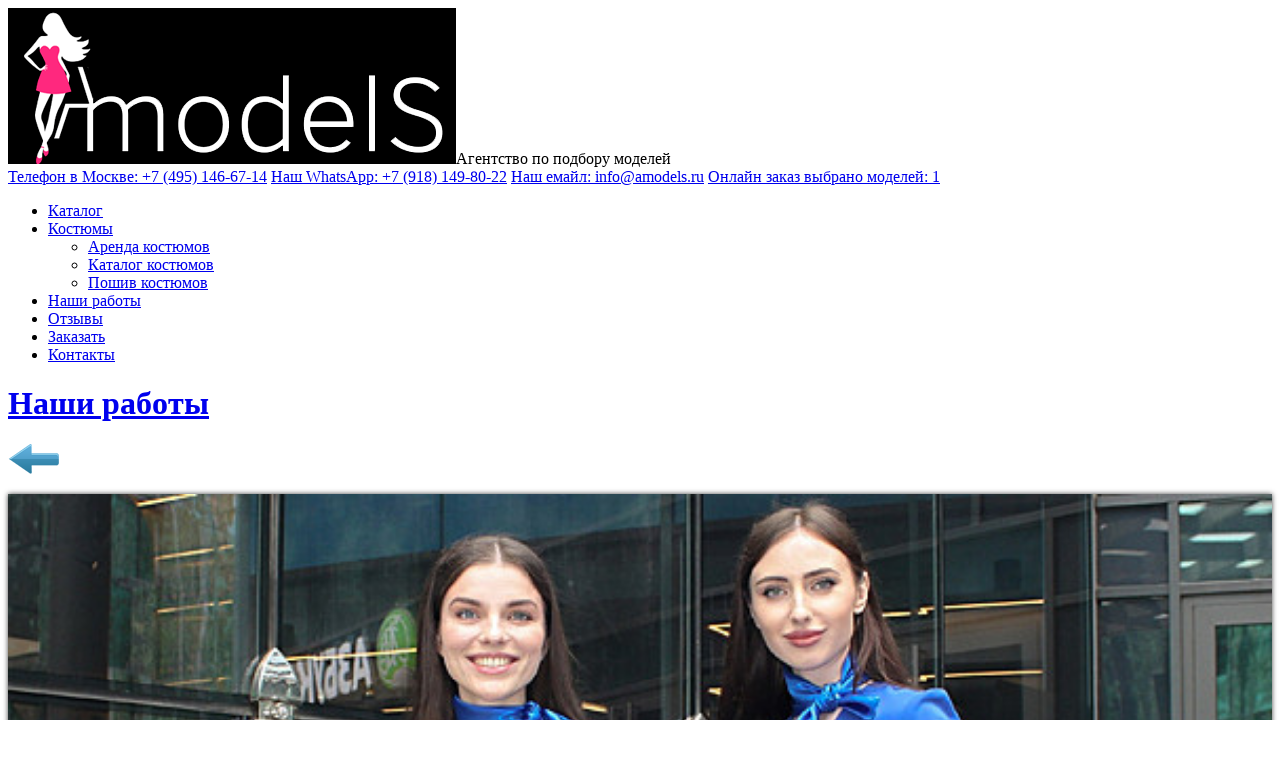

--- FILE ---
content_type: text/html; charset=utf-8
request_url: https://www.amodels.ru/ourworks_p255.html
body_size: 4535
content:
<!DOCTYPE html>  

<html xmlns="http://www.w3.org/1999/xhtml">
<head>
 
<link href="/cssnew12.css?ver=32" rel="stylesheet" type="text/css" media="screen" />
 
 
<meta content="telephone=no" name="format-detection">
<meta name=viewport content="width=device-width, initial-scale=1">
  <script
  src="https://code.jquery.com/jquery-2.2.4.min.js"
  integrity="sha256-BbhdlvQf/xTY9gja0Dq3HiwQF8LaCRTXxZKRutelT44="
  crossorigin="anonymous"></script>
<script type="text/javascript" src="/includes/js/jquery.flexslider.js"></script>
<script src="/includes/js/cookie2.js"></script>
 <script src="/includes/js/ord.js?ver=7"></script> 
  <script src="/includes/js/ordarenda.js?ver=7"></script> 
 <link rel="icon" type="image/vnd.microsoft.icon" href="/fav.ico">
<link rel="SHORTCUT ICON" href="/fav.ico"> 
<title>Промоакция, LFB Consulting  - работы агентства Amodels</title>
<meta name="description" content="Персонал нашего агентства работал на промоакции по рекламе и продвижению услуг компании. Девушки модельной внешности ..." />
<link rel="canonical" href="https://www.amodels.ru/ourworks_p255.html"/>


</head>
<body>
     
<header>
<div>
<div class="logon"><img src="/images/design/loggirl3.png"><span>Агентство по подбору моделей
</span></div>

<div class="topnr">
<div>
<a href="tel:+74951466714"><span>Телефон в Москве:</span>
<span><i class="fa fa-phone"></i> +7 (495) 146-67-14</span></a>

<a href="https://wa.me/79181498022">
<span>Наш  WhatsApp:</span><span><i class="fa fa-whatsapp"></i> +7 (918) 149-80-22</span></a>
<a href="mailto:info@amodels.ru"> <span>Наш емайл:</span><span><i class="fa fa-envelope-o"></i> info@amodels.ru</span></a>
<a href="/order.html" class="topoz"><i class="fa fa-sign-out" aria-hidden="true"></i>  Онлайн заказ
<span id="modelcount">выбрано моделей: 1</span> </a>
</div>
<div class="menum" id="navigation">
		<ul id="nav">
		
        	<li><a href="/models.html">Каталог</a>
		
			
			
			</li>
            <li class="costmob"><a href="/arenda-promo-formi.html">Костюмы</a>
				<ul>
			<li><a href="/arenda-promo-formi.html">Аренда костюмов</a></li>
					<li><a href="/arenda.html">Каталог костюмов</a></li>
			<li><a href="/poshiv-promo-formi.html">Пошив костюмов</a></li>
 
			</ul>
			
			
			</li>
			<li><a href="/ourworks.html">Наши работы</a></li>
            <li><a href="/otzivi-ob-agentstve.html">Отзывы</a></li>
			<li><a href="/order.html">Заказать</a></li>
			<li><a href="/contacts.html">Контакты</a></li>
  

		</ul>
</div>

</div>
</div>
</header>
<script type="text/javascript">
 
jQuery(document).ready(function($){
	$(".toggle-menu").on('click', function(){
		$('#navigation, .overlay').toggle();
	})
	$(".overlay").on('click', function(){
		$('#navigation, .overlay').hide();
	})
})
</script>
	    
	<div class="overlay"></div>		
<div class="toggle-menu">
			<span></span>
			<span></span>
			<span></span>
		</div>
		
			

<link href="/includes/css/flexslider.css" rel="stylesheet" type="text/css"> 

<div class="works_m wmin">
<div class="works_m_c">
<a href="/ourworks.html"><h1>Наши работы</h1></a>		<a href="ourworks.html"><img src="/images/design/back.png"  border=0 alt="��������� �� �������� ����� �����" class="bwork"></a>

<div class="mmmain">
 <div id="slider" class="flexslider work_bs">
   <ul class="slides">
  <li> <img src="/images/ourworks/big_4478.jpg"    alt="Промоакция"> </li><li> <img src="/images/ourworks/big_4479.jpg"    alt="Промоакция"> </li><li> <img src="/images/ourworks/big_4481.jpg"    alt="Промоакция"> </li><li> <img src="/images/ourworks/big_4480.jpg"    alt="Промоакция"> </li>  
  </ul>
  </div>
		<div class="workside">	  <div  id="carousel"  class="flexslider  work_ss">
 
  <ul class="slides">
 <li><img src="/images/ourworks/big_4478.jpg"  ></li>
 
<li><img src="/images/ourworks/big_4479.jpg"  ></li>
 
<li><img src="/images/ourworks/big_4481.jpg"  ></li>
 
<li><img src="/images/ourworks/big_4480.jpg"  ></li>
 


  </ul>
  
  </div>	
  
  
  
  </div>

  </div>
 <div class="mworkdes">
				<div  class=" workdes">
	 					 
	<span><span>Название мероприятия:</span> Промоакция</span>
	  	<span><span>Рекламируемый бренд:</span> LFB Consulting</span> 
    <span><span> Выполненная работа:</span><p><p>Персонал нашего агентства работал на промоакции по рекламе и продвижению услуг компании. Девушки модельной внешности в классических ярких костюмах в офисном стиле, подобранных в соответствии с корпоративными цветами и предоставленных в аренду для мероприятия нашим агентством, находились у разных выходов бизнес-центра, они раздавали визитки с контактами и кратко озвучивали рекламное спецпредложение посетителям и сотрудникам офисов.</p>
</p><p></p></span>

	</div>
		 <div class="wnp">
   
<a href="/ourworks_p256.html"  id="next">Предыдущая работа</a> 
   
<a href="/ourworks_p254.html"  id="prev">Следующая работа</a> 

 
</div>
		</div>		 	</div>
 

  <div style="clear:both; float:none;"></div>



  <script>$(window).load(function() {
  
  $('#carousel').flexslider({
    animation: "slide",
    controlNav: false,
    animationLoop: false,
    slideshow: false,
    itemWidth: 10,
    itemMargin: 5,
    asNavFor: '#slider'
  });
 
  $('#slider').flexslider({
    animation: "fade",
    controlNav: false,
    animationLoop: true,
    slideshow: false,
 
    sync: "#carousel"
  });
});</script>	
</div></div>							


  
 </div>





<footer >
 <div class="footer_menu">
 <img src="/images/awhite.png">
 
 <div id="footer">
  
 <span>AMODELS - Агентство по подбору хостес, моделей, промоутеров и стендистов для мероприятий</span>
 

<p><font>Наш адрес:</font>
 <span><a href="https://yandex.ru/maps/-/CDe1a6Z8">г. Москва, ул. Маршала Рыбалко, д. 2, к. 6</a></span>
 </p>
 <p>
<font>Телефон/e-mail для клиентов:</font> 
 <span><a href="tel:+74951466714">+7 (495) 146-67-14</a> / <a href="mailto:info@amodels.ru">info@amodels.ru</a></span>
 </p>
  <p><font>Написать в WhatsApp:</font>
<span><a href="https://wa.me/79181498022">+7 918 149-80-22</a></span>
</p>  

 <p><font>Время работы:</font>
<span style="color:white">
С понедельника по пятницу 10.00 - 19.00<br>

В остальное время пишите на <a href="https://wa.me/79181498022">WhatsApp</a>, постараемся оперативно ответить.</span>
</p> 


</div><iframe src="https://yandex.com/map-widget/v1/?um=constructor%3A9a9786781abd6edcab7a45dc8b9e29d0d2d467e66ead8a2ff311865043513e37&amp;source=constructor" width="570" height="280" frameborder="0"></iframe>
<div class="afterf"><span> &copy; 2006-2025 Amodels</span><span>	<!-- a href="/politika-konfidenczialnosti.html" rel="nofollow">Политика конфиденциальности</a -->   
	<a href="/sitemap.html" rel="nofollow"><i class="fa fa-sitemap" aria-hidden="true"></i></a></span></div>
</div>
</footer>

 

</div>
</div>
 
 
</body> <!-- Yandex.Metrika informer -->
<a href="https://metrika.yandex.ru/stat/?id=18987715&amp;from=informer"
target="_blank" style="display:none" rel="nofollow"><img src="https://informer.yandex.ru/informer/18987715/3_1_FFFFFFFF_EFEFEFFF_0_pageviews"
style="width:88px; height:31px; border:0;" alt="Яндекс.Метрика" title="Яндекс.Метрика: данные за сегодня (просмотры, визиты и уникальные посетители)" class="ym-advanced-informer" data-cid="18987715" data-lang="ru" /></a>
<!-- /Yandex.Metrika informer -->

<!-- end #footer -->
</body> 


<!-- Yandex.Metrika counter -->
<script type="text/javascript" >
   (function(m,e,t,r,i,k,a){m[i]=m[i]||function(){(m[i].a=m[i].a||[]).push(arguments)};
   m[i].l=1*new Date();k=e.createElement(t),a=e.getElementsByTagName(t)[0],k.async=1,k.src=r,a.parentNode.insertBefore(k,a)})
   (window, document, "script", "https://mc.yandex.ru/metrika/tag.js", "ym");

   ym(18987715, "init", {
        clickmap:true,
        trackLinks:true,
        accurateTrackBounce:true,
        webvisor:true
   });
</script>
<noscript><div><img src="https://mc.yandex.ru/watch/18987715" style="position:absolute; left:-9999px;" alt="" /></div></noscript>
<!-- /Yandex.Metrika counter -->
<script type="text/javascript">
    $(document).ready(function () {

        function hideallDropdowns() {
            $(".dropped .drop-menu-main-sub").hide();
            $(".dropped").removeClass('dropped');
            $(".dropped .drop-menu-main-sub .title").unbind("click");
        }

        function showDropdown(el) {
            var el_li = $(el).parent().addClass('dropped');
            el_li
                .find('.title')
                .click(function () {
                    hideallDropdowns();
                })
                .html($(el).html());

            el_li.find('.drop-menu-main-sub').show();
        }

        $(".drop-down").click(function(){
            showDropdown(this);
        });

        $(document).mouseup(function () {
            hideallDropdowns();
        });
    });
</script>
 
 
 <link rel="stylesheet" href="/fancybox/source/jquery.fancybox.css?v=2.1.5" type="text/css" media="screen">
<script type="text/javascript" src="/fancybox/source/jquery.fancybox.pack.js?v=2.1.5"></script>
 <script type="text/javascript">
	$(document).ready(function() {
		$(".fancybox").fancybox({
               prevEffect	: 'none', 
               helpers:  {
                title : {
                type : 'inside'
            }
},  beforeShow: function() {
        this.title = (this.title ? ' ' + this.title : '') + '<div>' + (this.index + 1) + ' / ' + this.group.length + '</div>' ;
    },

		nextEffect	: 'none',});
	});
	   $("#zakaz_a").fancybox();
</script>
  
 
</div>	<script>showNumPos();</script> 

 
 
</html>



--- FILE ---
content_type: text/css
request_url: https://www.amodels.ru/includes/css/flexslider.css
body_size: 1661
content:
@font-face{font-family:'flexslider-icon';src:url(fonts/flexslider-icon.eot);src:url(fonts/flexslider-icon.eot?#iefix) format("embedded-opentype"),url(fonts/flexslider-icon.woff) format("woff"),url(fonts/flexslider-icon.ttf) format("truetype"),url(fonts/flexslider-icon.svg#flexslider-icon) format("svg");font-weight:400;font-style:normal}
.flex-container a:hover,.flex-slider a:hover{outline:none}
.slides,.slides > li,.flex-control-nav,.flex-direction-nav{padding:0;list-style:none;text-align:center}
.flex-pauseplay span{text-transform:capitalize}
.flexslider{padding:0}
.flexslider .slides > li{display:none;cursor: pointer;-webkit-backface-visibility:hidden;}
.flexslider .slides img{width:100%;display:block}
.flexslider .slides:after{content:"\0020";display:block;clear:both;visibility:hidden;line-height:0;height:0}
html[xmlns] .flexslider .slides{display:block;}
* html .flexslider .slides{height:1%}
.no-js .flexslider .slides > li:first-child{display:block}
.flexslider{/* background:#fff; *//* max-width: 300px; *//* border:4px solid #fff; */position:relative;zoom:1;-webkit-border-radius:4px;-moz-border-radius:4px;border-radius:4px;/* -webkit-box-shadow:0 1px 4px rgba(0,0,0,0.2); */-moz-box-shadow:0 1px 4px rgba(0,0,0,0.2);-o-box-shadow:0 1px 4px rgba(0,0,0,0.2);/* box-shadow:0 1px 4px rgba(0,0,0,0.2) */}
.flexslider .slides{zoom:1}
.flexslider .slides img{height:auto;/* border-radius: 10px; */-moz-user-select:none;/* border-top: 2px solid #494949; */box-sizing: border-box;box-shadow: 0px 0px 5px #454545;}
.flex-viewport{max-height:2000px;-webkit-transition:all 1s ease;-moz-transition:all 1s ease;-ms-transition:all 1s ease;-o-transition:all 1s ease;transition:all 1s ease}
.loading .flex-viewport{max-height:300px}
.carousel li{margin-right:5px}
.flex-direction-nav{*height:0}
.flex-direction-nav a{text-decoration:none;display:block;width:40px;height:40px;margin:-20px 0 0;position:absolute;top:210px;z-index:10;overflow:hidden;opacity:0;cursor:pointer;color:rgba(0,0,0,0.8);text-shadow:1px 1px 0 rgba(255,255,255,0.3);-webkit-transition:all .3s ease-in-out;-moz-transition:all .3s ease-in-out;-ms-transition:all .3s ease-in-out;-o-transition:all .3s ease-in-out;transition:all .3s ease-in-out}
.flex-direction-nav a:before{font-family:"flexslider-icon";font-size:40px;display:inline-block;color:rgba(0,0,0,0.8);text-shadow:1px 1px 0 rgba(255,255,255,0.3)}
.flex-direction-nav .flex-prev{left:0}
.flex-direction-nav .flex-next{top: 45%;text-align:right;background:url(/images/design/slide_next.png);width:60px;height:150px;background-size:contain;margin-right:-6px;background-repeat:no-repeat;}
.flexslider: .flex-direction-nav .flex-prev:hover{opacity:1}
.flexslider:hover .flex-direction-nav .flex-next:hover{opacity:1}
.flex-direction-nav .flex-disabled{opacity:0!important;filter:alpha(opacity=0);cursor:default;z-index:-1}
.flex-pauseplay a{display:block;width:20px;height:20px;position:absolute;bottom:5px;left:10px;opacity:.8;z-index:10;overflow:hidden;cursor:pointer;color:#000}
.flex-pauseplay a:before{font-family:"flexslider-icon";font-size:20px;display:inline-block;content:'\f004'}
.flex-pauseplay a:hover{opacity:1}
.flex-pauseplay a.flex-play:before{content:'\f003'}
.flex-control-nav{width:100%;position:absolute;bottom:-40px;text-align:center}
.flex-control-nav li{margin:0 6px;display:inline-block;zoom:1;*display:inline}
.flex-direction-nav .flex-next{right:0!important;opacity:1}
.flex-direction-nav .flex-prev{left:0!important;opacity: 1;width: 60px;top: 45%;height: 150px;margin-left: -6px;background:url(/images/design/slide_prev.png);=:80pxwidth:60pxheight:159pxbackground-repeat:no-repeat;background-size:contain;background-repeat: no-repeat;}
.flex-control-paging li a{width:11px;height:11px;display:block;background:#666;background:rgba(0,0,0,0.5);cursor:pointer;text-indent:-9999px;-webkit-box-shadow:inset 0 0 3px rgba(0,0,0,0.3);-moz-box-shadow:inset 0 0 3px rgba(0,0,0,0.3);-o-box-shadow:inset 0 0 3px rgba(0,0,0,0.3);box-shadow:inset 0 0 3px rgba(0,0,0,0.3);-webkit-border-radius:20px;-moz-border-radius:20px;border-radius:20px}
.flex-control-paging li a:hover{background:#333;background:rgba(0,0,0,0.7)}
.flex-control-paging li a.flex-active{background:#000;background:rgba(0,0,0,0.9);cursor:default}
.flex-control-thumbs{margin:5px 0 0;position:static;overflow:hidden}
.flex-control-thumbs li{width:25%;float:left;margin:0}
.flex-control-thumbs img{width:100%;height:auto;display:block;opacity:.7;cursor:pointer;-moz-user-select:none;-webkit-transition:all 1s ease;-moz-transition:all 1s ease;-ms-transition:all 1s ease;-o-transition:all 1s ease;transition:all 1s ease}
.flex-control-thumbs img:hover{opacity:1}
.flex-control-thumbs .flex-active{opacity:1;cursor:default}
@media screen and (max-width: 860px) {
.flex-direction-nav .flex-prev{opacity:1;left:10px}
.flex-direction-nav .flex-next{opacity:1;right:10px}
}
.catinside ul {width:auto !important;}
.catinside li {width:13%!important; margin: .5%!important; opacity: 0.7;}
.catinside li.flex-active-slide { opacity: 1}
.catinside li:hover { opacity: 1}
.catinside li img {box-shadow: 0px 0px 2px #454545 !important;}


--- FILE ---
content_type: application/javascript; charset=utf-8
request_url: https://www.amodels.ru/includes/js/cookie2.js
body_size: 506
content:
function setCookie (name, value, expiredays, path, domain, secure) {
	if (expiredays) {
		var todayDate = new Date();
		todayDate.setDate(todayDate.getDate() + expiredays);
	}

	var curCookie = name + "=" + escape(value) + 
		((expiredays) ? ";expires=" + todayDate.toGMTString() : "") + 
		((path) ? ";path=" + path : "") + 
		((domain) ? ";domain=" + domain : "") + 
		((secure) ? ";secure" : "");
   if ((escape(value)).length <= 4000) document.cookie = curCookie+";";
} 

function getCookie (name) {
   var prefix = name + "=";
   var cookieStartIndex = document.cookie.indexOf(prefix);
   if (cookieStartIndex == -1) return null;
   var cookieEndIndex = document.cookie.indexOf(";", cookieStartIndex + prefix.length);
   if (cookieEndIndex == -1) cookieEndIndex = document.cookie.length;
   return unescape(document.cookie.substring(cookieStartIndex + prefix.length, cookieEndIndex));
} 

function deleteCookie (name, path, domain) {
   if (getCookie(name)) {
       document.cookie = name + "=" + 
       ((path) ? "; path=" + path : "") + 
       ((domain) ? "; domain=" + domain : "") + "; expires=Thu, 01-Jan-99 00:00:01 GMT" 
   }
}
 